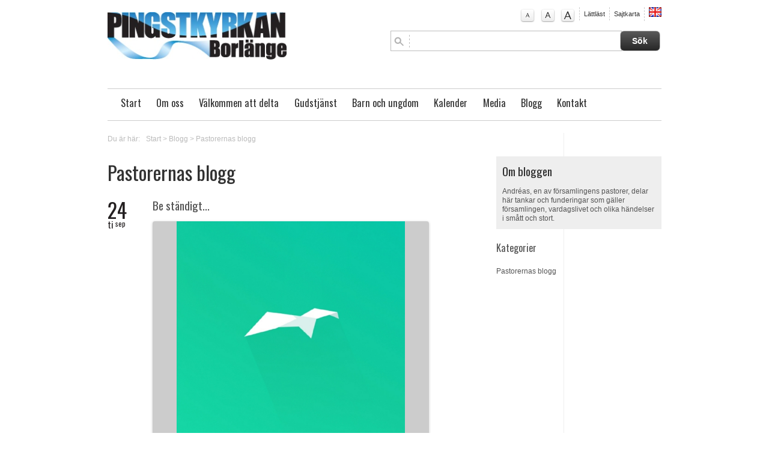

--- FILE ---
content_type: text/html; charset=utf-8
request_url: http://www.borlange.pingst.se/paginate.do?oid=21&menuID=4&search.all.expression=&page=8&c=categoryItems&template=/default.jsp&table.name=com.crossnet.webpublishing.core.main.table
body_size: 49966
content:








<!DOCTYPE html PUBLIC "-//W3C//DTD XHTML 1.0 Strict//EN" "http://www.w3.org/TR/xhtml1/DTD/xhtml1-strict.dtd">	<html xmlns="http://www.w3.org/1999/xhtml" lang="sv" xmlns:og=”http://ogp.me/ns#” xmlns:fb=”http://www.facebook.com/2008/fbml” xml:lang="sv">				<head>    <meta http-equiv="Content-Type" content="text/html; charset=utf-8" />	<meta name="viewport" content="width=device-width, initial-scale=1.0" />	<title>		Borlänge Pingstförsamling				</title>				<meta name="description" content="" />	<meta name="keywords" content="Borlänge Pingstförsamling" />    <meta http-equiv="imagetoolbar" content="no" />		<link rel="stylesheet" type="text/css" href="/fw2011/3.0/css/reset.css" media="all" />	<link rel="stylesheet" type="text/css" href="/fw2011/3.0/css/typo.css" media="all" />	<link rel="stylesheet" type="text/css" href="/fw2011/3.0/css/screen.css" media="screen" />		<link rel="stylesheet" type="text/css" href="/fw2011/3.0/css/navigation.css" media="screen" />	<link rel="stylesheet" type="text/css" href="/fw2011/3.0/css/layout.css" media="all" />    <link rel="stylesheet" type="text/css" href="/fw2011/3.0/css/print.css" media="print" />	<link rel="stylesheet" type="text/css" href="/fw2011/3.0/css/jquery.fancybox-1.3.4.css" media="screen" />		<link rel="stylesheet" type="text/css" href="/fw2011/3.0/css/startSlides.css" media="screen" />	<link rel="stylesheet" type="text/css" href="/fw2011/3.0/css/flexslider.css" media="screen" />			<link rel="stylesheet" type="text/css" href="/fw2011/3.0/css/flexslider-inner-thumbs.css" media="screen" />		<link rel="stylesheet" type="text/css" href="/css/style.css" media="all" />	    <!-- Google fonts  -->			<link href='http://fonts.googleapis.com/css?family=Oswald' rel='stylesheet' type='text/css'>	    <!-- Alternativa stilmallar  -->    <link href="/fw2011/3.0/css/screen.css" media="screen" rel="alternate stylesheet" title="normal"        type="text/css" />    <link href="/fw2011/3.0/css/larger.css" media="screen" rel="alternate stylesheet" title="larger"        type="text/css" />    <link href="/fw2011/3.0/css/largest.css" media="screen" rel="alternate stylesheet" title="largest"        type="text/css" />		<!-- Fav Icon -->			<!-- RSS -->				<link rel="alternate" type="application/rss+xml" title="Nyheter fr&aring;n " href="/rss/news.jsp">					<link rel="alternate" type="application/rss+xml" title="Livsberättelser fr&aring;n " href="/rss/testimony.jsp">					<link rel="alternate" type="application/rss+xml" title="Blogg fr&aring;n " href="/rss/blogg.jsp">				    <!-- Jquery -->    <script type="text/javascript" src="/fw2011/3.0/js/styleswitcher.js"></script>    <script type="text/javascript" src="/fw2011/3.0/js/addLoadEvent.js"></script>	<script src="http://ajax.googleapis.com/ajax/libs/jquery/1.8.3/jquery.min.js" type="text/javascript"></script>    	<script type="text/javascript" src="https://maps.googleapis.com/maps/api/js?key=AIzaSyADGZFnVIjxuSXP2dQ8-o7M_bYArUgZDa8" async defer></script>    	<script type="text/javascript" src="/fw2011/3.0/js/jquery.pikachoose.js"></script>	<script type="text/javascript" src="/fw2011/3.0/js/jquery.mousewheel-3.0.4.pack.js"></script>	<script type="text/javascript" src="/fw2011/3.0/js/jquery.fancybox-1.3.4.pack.js"></script>	<script type="text/javascript" src="/fw2011/3.0/js/jquery.flexnav.js"></script>	<script src="/fw2011/3.0/js/flexslider/jquery.flexslider.js"></script>	<script src="/fw2011/3.0/js/jquery.fitvids.js"></script>	<script src="/fw2011/3.0/js/jquery.shuffle.js"></script>    <script type="text/javascript" src="/fw2011/3.0/js/jquery.resources.jsp"></script>		<script type="text/javascript">		  var _gaq = _gaq || [];	  _gaq.push(['_setAccount', 'UA-26632410-1']);	  _gaq.push(['_trackPageview']);		  (function() {		var ga = document.createElement('script'); ga.type = 'text/javascript'; ga.async = true;		ga.src = ('https:' == document.location.protocol ? 'https://ssl' : 'http://www') + '.google-analytics.com/ga.js';		var s = document.getElementsByTagName('script')[0]; s.parentNode.insertBefore(ga, s);	  })();	</script>	<style>/* FONT */DIV#mainNav UL LI,H1, H2, H3, BODY#subpage DIV#secondaryContent UL LI.header,BODY#subpageWide DIV#secondaryContent UL LI.header, .bibel_ord, .objectItemDate DIV, .objectBlogItem .objectItemDate DIV, DIV#objectCalenderTeaserItems .objectCalenderTeaserItem P.live I,.objectPaging UL LI,.objectAddContent .comments P,DIV#objectCalenderItems .objectItemDate,DIV#objectCalenderItems .objectItemText P.live I, P.airTime I,SPAN.product_price{    }/* COLOR */DIV#product_cart {	display:none;}</style></head>	<body id="subpageWide" class="mainBody oneCol">		<div id="wrapperOuter">			<div id="wrapperInner">				<div class="clearfix" id="masthead">					<p>                    <a accesskey="S" href="#content" tabindex="0" title="Hoppa till inneh&#229;llet" class="jumpToContent">                        Hoppa till inneh&#229;llet</a></p>                <div id="logo">                    <a href="http://www.borlange.pingst.se">                        <img src="http://www.borlange.pingst.se/objimages/1/470975725645988314_1345194397773_h80.png" title="Start" alt="Start" /></a>                </div>                <div id="topRight" class="clearfix">                    <div class="clearfix" id="helpNav">                        <ul>															<li class="textSize"><a href="#" id="normal" onclick="setActiveStyleSheet('normal'); return false;"									onkeypress="setActiveStyleSheet('normal'); return false;" title="Normal textstorlek">									A</a></li>								<li class="textSize"><a href="#" id="larger" onclick="setActiveStyleSheet('larger'); return false;"									onkeypress="setActiveStyleSheet('larger'); return false;" title="Större textstorlek">									A</a></li>								<li class="textSize"><a href="#" id="largest" onclick="setActiveStyleSheet('largest'); return false;"									onkeypress="setActiveStyleSheet('largest'); return false;" title="Störst textstorlek">									A</a></li>															<li class="readable"><a href="">L&#228;ttl&#228;st</a></li>															<li class="sitemap"><a href="/sitemap">Sajtkarta</a></li>																<li class="translate">										<a href="/selectLanguage.do?language=en">															<img src="/objimages/1/5990145811455711711_1484207480878_h16.png" alt="en"/>														</a>									</li>								                        </ul>                    </div>									<form method="post" action="searchObjects.do" target="_top" class="searchForm">	<input type="hidden" name="menuID" value="29"/>	<input type="hidden" name="scope" value="session"/>	<input type="hidden" name="collection" value="topSearch"/>	<input type="hidden" name="paginationSize" value="5"/>	<input type="hidden" name="table.name" value="com.crossnet.webpublishing.core.main.table"/>	<input type="hidden" name="include.text.search" value="true"/>						<fieldset class="clearfix" id="search">							<input name="search.all.expression" class="clearTextBox"/><input type="submit" value="S&#246;k" class="searchSubmit"/>						</fieldset>																		<input type="hidden" id="typeKeyName" value="type_unity_calendarItem" name="typeKeyName"/>	<input type="hidden" id="typeKeyName" value="type_video" name="typeKeyName"/>	<input type="hidden" id="typeKeyName" value="type_imageAlbum" name="typeKeyName"/>	<input type="hidden" id="typeKeyName" value="type_news" name="typeKeyName"/>	<input type="hidden" id="typeKeyName" value="type_activityCategory" name="typeKeyName"/>	<input type="hidden" id="typeKeyName" value="type_activity" name="typeKeyName"/>	<input type="hidden" id="typeKeyName" value="type_blogg" name="typeKeyName"/>	<input type="hidden" id="typeKeyName" value="type_testimony" name="typeKeyName"/>	<input type="hidden" value="displayName" name="sort"/>	<input type="hidden" value="true" name="sort.ascending"/>	<input type="hidden" value="" name="condition"/>	<input type="hidden" name="limit" value="-1"/>	<input type="hidden" name="selectExpr" value="attr_menuId"/>	<input type="hidden" name="selectExpr" value="attr_dateTime"/>	<input type="hidden" name="selectExpr" value="attr_unity_title"/>	<input type="hidden" name="selectExpr" value="displayName"/>	<input type="hidden" name="selectExpr" value="rel_activityCategory.obj.attr_menuId"/>	<input type="hidden" name="selectExpr" value="attr_unity_text"/>	<input type="hidden" name="selectExpr" value="attr_unity_name"/>	<input type="hidden" name="selectExpr" value="id"/>	<input type="hidden" name="selectExpr" value="attr_unity_dateInterval.valueFrom"/>	<input type="hidden" name="selectExpr" value="attr_cleanText"/>	<input type="hidden" name="selectExpr" value="createDate"/></form>                </div><div class="clearfix" id="mainNav">                    					 <div class="menu-button"><p>Meny</p></div>						<nav id="mainNav">							<ul id="nav" role="navigation" class="flexnav">																		<li class="top-level"><a href="/" target="_self">Start</a>																											</li>																		<li class="top-level"><a href="/om-oss" target="_self">Om oss</a>										<ul class="sub-menu">																								<li><a href="/om-oss/livsberattelser" target="_self">Livsberättelser</a>													</li>																								<li><a href="/om-oss/var-tro" target="_self">Vår tro</a>													</li>																								<li><a href="/om-oss/historik" target="_self">Historik</a>													</li>																								<li><a href="/om-oss/var-vision-och-vardegrund" target="_self">Vår vision och värdegrund</a>													</li>																								<li><a href="/om-oss/mission" target="_self">Mission</a>													</li>																					</ul>																																				</li>																		<li class="top-level"><a href="/valkommen-att-delta" target="_self">Välkommen att delta</a>										<ul class="sub-menu">																								<li><a href="/valkommen-att-delta/aktuellt-programblad" target="_self">Aktuellt programblad</a>													</li>																								<li><a href="/valkommen-att-delta/gudstjanst" target="_self">Gudstjänst</a>													</li>																								<li><a href="/valkommen-att-delta/sarskilda-gudstjansthandlingar/forrattningar" target="_self">Dop, barnvälsignelse, vigsel och begravning</a>													</li>																								<li><a href="/valkommen-att-delta/bon" target="_self">Bön och lovsång</a>													</li>																								<li><a href="/valkommen-att-delta/bibellasning" target="_self">Bibelläsning</a>													</li>																								<li><a href="/valkommen-att-delta/hemgrupper" target="_self">Hemgrupper</a>													</li>																								<li><a href="/valkommen-att-delta/alpha" target="_self">Alpha</a>													</li>																								<li><a href="/valkommen-att-delta/dagledigtraffar" target="_self">Dagledigträffar</a>													</li>																								<li><a href="/valkommen-att-delta/syjunta" target="_self">Syträff</a>													</li>																								<li><a href="/valkommen-att-delta/foraldrakurs" target="_self">Föräldrakurs</a>													</li>																					</ul>																																				</li>																		<li class="top-level"><a href="/gudstjanst" target="_self">Gudstjänst</a>																											</li>																		<li class="top-level"><a href="/barn-och-ungdom" target="_self">Barn och ungdom</a>										<ul class="sub-menu">																								<li><a href="/barn-och-ungdom/sondagsskola-upp-till-12-ar" target="_self">Söndaxz (4&#x2013;12 år)</a>													</li>																								<li><a href="/barn-och-ungdom/draget-ak-46" target="_self">Draget (åk 4&#x2013;6)</a>													</li>																								<li><a href="/barn-och-ungdom/ungdomar-fran-ak-7/usb-70" target="_self">USB 7.0 (från åk 7)</a>													</li>																								<li><a href="/barn-och-ungdom/ungdomar-fran-ak-7/umf-ungdomarnas-missionsfond" target="_self">UMF &#x2013; Ungdomarnas missionsfond</a>													</li>																								<li><a href="/barn-och-ungdom/nyarslager-for-ungdomar" target="_self">Nyårsläger för ungdomar</a>													</li>																								<li><a href="/barn-och-ungdom/mission-adventures" target="_self">Mission adventures</a>													</li>																					</ul>																																				</li>																		<li class="top-level"><a href="/kalender" target="_self">Kalender</a>																											</li>																		<li class="top-level"><a href="/media" target="_self">Media</a>										<ul class="sub-menu">																								<li><a href="/media/senaste-filer" target="_self">Senaste filer</a>															<ul class="sub-menu">																																		<li><span><a href="/media/senaste-filer/videoarkiv" target="_self">Videoarkiv</a></span></li>																																			<li><span><a href="/media/senaste-filer/lyssna-pa-predikan" target="_self">Lyssna på predikan</a></span></li>																																</ul>																											</li>																								<li><a href="/media/studiematerial-predikningar" target="_self">Studiematerial predikningar</a>													</li>																					</ul>																																				</li>																		<li class="active top-level"><a href="/blogg" target="_self">Blogg</a>																											</li>																		<li class="top-level"><a href="/kontakt" target="_self">Kontakt</a>										<ul class="sub-menu">																								<li><a href="/kontakt/kontaktpersoner" target="_self">Kontaktpersoner</a>													</li>																								<li><a href="/kontakt/jag-onskar-forbon" target="_self">Jag önskar förbön</a>													</li>																								<li><a href="/kontakt/jag-vill-ge-en-gava" target="_self">Jag vill ge en gåva</a>													</li>																								<li><a href="/kontakt/missionsfond" target="_self">UMF - Ungdomarnas missionsfond</a>													</li>																								<li><a href="/kontakt/uthyrning" target="_self">Uthyrning</a>													</li>																					</ul>																																				</li>															</ul>						</nav>					                </div>				</div>								<div id="placeholderMiddleSection" class="clearfix">					<div class="col16 last" id="moduleBloggOverview">						<div class="clearfix" id="content">						<div id="objectBreadcrumbs">	<p>		<span>Du &#228;r h&#228;r:</span><a href="/">Start</a>									&gt; <a href="/blogg" target="_self">Blogg</a>				&gt; <a href="/blogg/pastorernas-blogg_21">Pastorernas blogg</a>							</p></div>						 <a id="skipContent"></a>							<div class="col10 m80" id="primaryContent">																<h1>Pastorernas blogg</h1>														<div id="objectBlogItems">														                                <div class="col16 last objectBlogItem">                                    <div class="col4 objectItemDate">                                        <div>                                             <span class="date">24</span>											 <span class="day">ti</span>											 <span class="month">sep</span>                                        </div>                                    </div>                                    <div class="col13 last objectItemContent">                                        <h2>                                            <a href="/blogg/-2019-09-24-1235be-standigt_4578">Be ständigt...</a></h2>											<!-- Place somewhere in the <body> of your page --><div id="slider4578" class="flexslider contentImages">	  <ul class="slides">						<li>				<a href="/objimages/1/753127487125646502_1569322692085_w900_h900.jpg" class="fancy" rel="gallery4578" title="">					<img src="/objimages/1/753127487125646502_1569322692085_w600_h600.jpg"/>				</a>															</li>				</ul></div>	<script language="javascript">$(document).ready(function() {  $('#slider4578')  	.fitVids()    .flexslider({		animation: "slide",		animationLoop: false,		smoothHeight: true,		controlNav: false,		directionNav:true,		animationLoop: true,		slideshow: false,		useCSS: false,     	smoothHeight: true,  });});</script>										                                        <p>                                            <a href="/blogg/-2019-09-24-1235be-standigt_4578" class="none"><p>Jag &auml;r sm&aring;barnsf&ouml;r&auml;lder, mitt yngsta barn fyllde 2 &aring;r f&ouml;r n&aring;gra veckor sen och p&aring; fredag blir min &auml;ldsta 7. Mellersta dottern &auml;r 4.5 och i livet &auml;r det full fart. Mitt liv varvas h&auml;rligt med l&auml;mningar p&aring; olika st&auml;llen, mitt arbete i f&ouml;rsamlingen och det arbetet som hemmet medf&ouml;r. Jag anser mig vara i en fantastisk del av livet, speciellt n&auml;r jag tar ett steg tillbaka och f&ouml;rs&ouml;ker se det lite fr&aring;n h&aring;ll. Men givetvis, n&auml;r jag &auml;r mitt i allt detta, s&aring; k&auml;nns det ibland.... lite mycket. </p><p>F&ouml;r mig har det inte varit enkelt att sitta ner en l&auml;ngre stund och ta tid med Gud. Nu n&auml;r jag &auml;r i dessa sm&aring;barns&aring;r och tillika tr&ouml;tt typ hela tiden, s&aring; &auml;r det inte enklare. Paulus skriver till Galaterna "Be st&auml;ndigt." Dessa ord har jag burit med mig genom livet och mitt b&ouml;neliv &auml;r just signifikant st&auml;ndigt, b&ouml;ner under hela dagen f&ouml;ljer mig och inte minst mina b&ouml;nesuckar till Jesus. </p><p>Det som jag m&auml;rker kommer i kl&auml;m med detta &auml;r just de specifika b&ouml;ne&auml;mnena jag vill be om, inte minst m&auml;nniskor. </p><p>Mycket kan man s&auml;ga om tekniken, ifall det &auml;r bra eller d&aring;ligt. Senaste numret av NOD lyfter upp AI (artificiell intelligens) och p&aring; ett v&auml;ldigt sp&auml;nnande s&auml;tt vrider fram och tillbaka genom etik, m&auml;nniskov&auml;rde och Gudsbild p&aring; hur det kan bli om AI:n utvecklas &auml;n mer. Jag tyckte Pekka Mellerg&aring;rd uttrycker sig bra d&aring; han skriver: "M&auml;nniskan verkar vara b&auml;ttre p&aring; att uppfinna nya saker &auml;n att anv&auml;nda dessa saker p&aring; ett klokt s&auml;tt." </p><p>Smarttelefonen &auml;r p&aring; m&aring;nga s&auml;tt bra men kan bli lika m&aring;nga s&auml;tt vara d&aring;lig. Allt beror p&aring; hur vi anv&auml;nder den, jag sj&auml;lv kan &ouml;verkonsumera mobilen vissa dagar och jag vet att jag inte m&aring;r b&auml;ttre av det, snarare tv&auml;rtom. </p><p>S&aring;, f&ouml;r att knyta ihop detta. </p><p>Under sommaren har jag b&ouml;rjat anv&auml;nda appen Prayminder, det &auml;r ett v&auml;ldigt bra verktyg som hj&auml;lper till i b&ouml;nen, den vardagliga "be st&auml;ndigt" b&ouml;nen. I den skriver man upp de b&ouml;ne&auml;mnen man vill be f&ouml;r och &auml;ven hur m&aring;nga g&aring;nger under dagen man vill bli p&aring;mind. Under dagen f&aring;r man sedan, slumpat bland b&ouml;ne&auml;mnena, p&aring;minnelser att be. I notisen kan man trycka amen vilket g&ouml;r allt v&auml;ldigt l&auml;ttillg&auml;ngligt. Det plingar till i mobilen, jag tittar p&aring; notisen och ser det jag vill be f&ouml;r, jag ber en stund f&ouml;r det ibland kortare ibland l&auml;ngre och sen klickar jag amen. Jag v&auml;ljer sj&auml;lv hur m&aring;nga g&aring;nger jag vill be och under vilka tider jag vill att notiserna ska komma. </p><p>Detta &auml;r verkligen ett superbra verktyg i mitt b&ouml;neliv och kanske kan det vara det i ditt ocks&aring;. </p><p>F&ouml;r mig &auml;r det ocks&aring; en bra hj&auml;lp till att g&ouml;ra mitt mobilanv&auml;ndande mer smart, att jag liksom anv&auml;nder min mobil p&aring; ett klokare s&auml;tt. </p><p> P.s Appen &auml;r helt gratis och inneh&aring;ller inga annonser. Jag f&aring;r inget betalt f&ouml;r att skriva detta i bloggen utan vill helt enkelt sprida ett v&auml;ldigt bra hj&auml;lpmedel i den dagliga b&ouml;nen. </p><p>https://prayminder.com/</p></a>                                        </p>										    	                                </div>                                    <div class="col16 last clearfix objectAddContent">										<div class="col9 author">														<div class="listItem">										<img src="/objimages/1/3011860186831876189_1629752723557_w60_h65_crop.jpg"/>										<h3>						Av&nbsp;Andréas&nbsp;Skogholm					</h3>											<p class="role">Pastor med ansvar för ungdomsverksamheten. Jobbar 80 %, ledig på måndagar.</p>													<p>							070-165 07 50<br />															<a href="mailto:andreas@borlange.pingst.se">andreas@borlange.pingst.se</a>													</p>							</div>																						</div>                                        <div class="col5 categories">																						<h3>                                                Kategorier</h3>                                            <p>                                                													<a href="/blogg/pastorernas-blogg_21">Pastorernas blogg</a>											</p>											                                        </div>                                                                            </div>                                </div>															                                <div class="col16 last objectBlogItem">                                    <div class="col4 objectItemDate">                                        <div>                                             <span class="date">18</span>											 <span class="day">on</span>											 <span class="month">sep</span>                                        </div>                                    </div>                                    <div class="col13 last objectItemContent">                                        <h2>                                            <a href="/blogg/-2019-09-18-1632utsikt-och-insikt_4577">Utsikt och insikt</a></h2>											<!-- Place somewhere in the <body> of your page --><div id="slider4577" class="flexslider contentImages">	  <ul class="slides">						<li>				<a href="/objimages/1/375483130486884231_1568818199926_w900_h900.jpg" class="fancy" rel="gallery4577" title="">					<img src="/objimages/1/375483130486884231_1568818199926_w600_h600.jpg"/>				</a>															</li>				</ul></div>	<script language="javascript">$(document).ready(function() {  $('#slider4577')  	.fitVids()    .flexslider({		animation: "slide",		animationLoop: false,		smoothHeight: true,		controlNav: false,		directionNav:true,		animationLoop: true,		slideshow: false,		useCSS: false,     	smoothHeight: true,  });});</script>										                                        <p>                                            <a href="/blogg/-2019-09-18-1632utsikt-och-insikt_4577" class="none"><p>Jag &auml;r nu, sedan en m&aring;nad sen, tillbaka till jobbet p&aring; mina 80% efter ett &aring;r av f&ouml;r&auml;ldraledighet. Under den tiden har jag jobbat med USB 7.0 (25%) samt mina barn. </p><p>Att vara hemma med barnen, ha just hush&aring;llet och barnen att t&auml;nka p&aring; &auml;r n&aring;got helt annat &auml;n att vara p&aring; jobbet. Det har p&aring; m&aring;nga s&auml;tt varit bra och h&auml;rligt samtidigt som jag saknat den dagliga kontakten med andra m&auml;nniskor, ut&ouml;ver min familj, som sker naturligt som pastor. </p><p>Det &auml;r en gl&auml;dje att f&aring;tt vara hemma och det &auml;r en gl&auml;dje att vara tillbaka. I skrivande stund sitter jag p&aring; mitt kontor med samma utsikt som jag l&auml;mnade f&ouml;r knappt ett &aring;r sen. Ibland f&ouml;r&auml;ndras utsikten, byggnader byggs, tr&auml;d tas bort, eller byggnader rivs och tr&auml;d planteras. Under det &aring;r jag har varit hemma har min utsikt f&ouml;r&auml;ndrats n&aring;got, barnen har blivit st&ouml;rre, jag har f&aring;tt f&ouml;rm&aring;nen att l&auml;ra k&auml;nna lite nya grannar m.m. Samtidigt har min insikt f&ouml;r&auml;ndrats ocks&aring;. </p><p>Jag tror att vi m&auml;nniskor st&auml;ndigt &auml;r i r&ouml;relse och i en liten f&ouml;r&auml;ndringsprocess och jag anser att vi m&aring;r bra av att vara det. Mer eller mindre medvetna v&auml;xer vi i oss sj&auml;lva och f&ouml;r&auml;ndras l&aring;ngsamt eller snabbt. Det kan vara nya smaker som f&aring;r tilltr&auml;de till munnen eller nya vanor man l&auml;r kroppen. </p><p>F&ouml;r min del har mycket av detta &aring;r handlat om biografier, jag har l&auml;st flera biografier av och om andra m&auml;nniskor. T&auml;nk vilken f&ouml;rm&aring;n att f&aring; ta del av andra m&auml;nniskor liv och ocks&aring; f&aring; m&ouml;jlighet att l&auml;ra sig och inspireras av dem. </p><p>H&auml;r kommer tre biografier av dem som jag l&auml;st och som jag verkligen rekommenderar: <br /><em>Bara ljuset kan besegra m&ouml;rkret -</em> Sebastian Stakset<br /><em>David Wilkersson - </em>Gary Wilkersson <br /><em>Den bedjande mission&auml;ren John Hyde - </em>Red. E. G. Carr&eacute; </p><p>Guds Frid</p><p>Andr&eacute;as Skogholm</p></a>                                        </p>										    	                                </div>                                    <div class="col16 last clearfix objectAddContent">										<div class="col9 author">														<div class="listItem">										<img src="/objimages/1/3011860186831876189_1629752723557_w60_h65_crop.jpg"/>										<h3>						Av&nbsp;Andréas&nbsp;Skogholm					</h3>											<p class="role">Pastor med ansvar för ungdomsverksamheten. Jobbar 80 %, ledig på måndagar.</p>													<p>							070-165 07 50<br />															<a href="mailto:andreas@borlange.pingst.se">andreas@borlange.pingst.se</a>													</p>							</div>																						</div>                                        <div class="col5 categories">																						<h3>                                                Kategorier</h3>                                            <p>                                                													<a href="/blogg/pastorernas-blogg_21">Pastorernas blogg</a>											</p>											                                        </div>                                                                            </div>                                </div>															                                <div class="col16 last objectBlogItem">                                    <div class="col4 objectItemDate">                                        <div>                                             <span class="date">8</span>											 <span class="day">to</span>											 <span class="month">mar</span>                                        </div>                                    </div>                                    <div class="col13 last objectItemContent">                                        <h2>                                            <a href="/blogg/-2018-03-08-1421lager_3854">Läger </a></h2>											<!-- Place somewhere in the <body> of your page --><div id="slider3854" class="flexslider contentImages">	  <ul class="slides">						<li>				<a href="/objimages/1/2721408102178106203_1520516480382_w900_h900.jpg" class="fancy" rel="gallery3854" title="">					<img src="/objimages/1/2721408102178106203_1520516480382_w600_h600.jpg"/>				</a>															</li>				</ul></div>	<script language="javascript">$(document).ready(function() {  $('#slider3854')  	.fitVids()    .flexslider({		animation: "slide",		animationLoop: false,		smoothHeight: true,		controlNav: false,		directionNav:true,		animationLoop: true,		slideshow: false,		useCSS: false,     	smoothHeight: true,  });});</script>										                                        <p>                                            <a href="/blogg/-2018-03-08-1421lager_3854" class="none"><p>Ja f&ouml;rra veckan var flera fr&aring;n f&ouml;rsamlingen iv&auml;g p&aring; ett gemenskapsl&auml;ger uppe i Nederh&ouml;gen utanf&ouml;r Vemdalen i J&auml;mtland. Vi blandade dagarna med scoter&aring;kning, skid&aring;kning (utf&ouml;r och l&auml;ngd), vandrande, bil&aring;kning, v&auml;ssel&aring;kning ja mycket &aring;kning helt enkelt. P&aring; kv&auml;llarna &aring;t vi mat tillsammans, bastade och hade en samling med lovs&aring;ng och predikan. </p><p>Det var n&aring;gra underbara dagar och vi hoppas kunna g&ouml;ra detta till verklighet n&auml;sta &aring;r ocks&aring;. </p><p>Ig&aring;r startade ungdomsalpha upp i f&ouml;rsamlingen och det kom 14 deltagare p&aring; denna intro g&aring;ng. Samlingarna kommer forts&auml;tta om tv&aring; veckor igen och p&aring;g&aring; 12 g&aring;nger. </p><p>Anledningen till att det inte &auml;r n&auml;sta vecka (15/3) &auml;r Carl-Gustaf Gr&ouml;nberg. Han kommer hit och undervisar p&aring; onsdagskv&auml;llen mellan 19:00-20:00, efter detta finns det m&ouml;jlighet att samtala om undervisningen i mindre grupper.  </p><p>P&aring; USB 7.0 talar vi om "Vem var (&auml;r) Jesus" och utg&aring;r fr&aring;n evangelierna d&auml;r vi kan l&auml;sa om hur Jesus bem&ouml;tte personer och agerade i olika situationer n&auml;r han gick h&auml;r p&aring; jorden. </p><p>Att han bem&ouml;ter m&auml;nniskor med en enorm respekt &auml;r sl&aring;ende. Det ser vi bland annat i Johannes 3 n&auml;r han bem&ouml;ter Nikodemus med &auml;rliga svar och en &ouml;ppenhet om sin sanna natur. &Auml;ven i n&auml;sta kapitel ser vi hur Jesus behandlar kvinnan vid brunnen med respekt och k&auml;rlek och delar h&auml;r rakt ut att han &auml;r Messias.</p><p>Det &auml;r s&aring; viktigt att vi kan bem&ouml;ta varandra med en &ouml;msesidig respekt. Vi &auml;r alla m&auml;nniskor och vi b&auml;r alla p&aring; en ber&auml;ttelse och har olika "ryggs&auml;ckar" med oss fr&aring;n livets olika t&ouml;rnar och gl&auml;dje&auml;mnen.  </p><p>Ordet respekt, kan jag uppleva, tappar ibland sin djupa betydelse och ibland blir det n&auml;stan som ett sk&auml;llsord. Men jag vill s&auml;ga att i respekten finner vi ett milt och k&auml;rleksfullt bem&ouml;tande med en vetskap om att det &auml;r en m&auml;nniska vi m&ouml;ter, en m&auml;nniska med k&auml;nslor, bakgrund och funderingar. Det handlar inte om att tycka likadant, men att &auml;nd&aring; kunna respektera varandra f&ouml;r olikheterna (Rom 14). </p><p>Detta &auml;r inte l&auml;tt alla g&aring;nger, men jag v&auml;ljer att forts&auml;tta tr&auml;na och g&ouml;ra mitt yttersta f&ouml;r att respektera andra. Gud v&auml;lsigne oss allihop i att ta efter Jesus och f&ouml;rs&ouml;ka leva efter hans ord och g&auml;rning. </p></a>                                        </p>										    	                                </div>                                    <div class="col16 last clearfix objectAddContent">										<div class="col9 author">														<div class="listItem">										<img src="/objimages/1/3011860186831876189_1629752723557_w60_h65_crop.jpg"/>										<h3>						Av&nbsp;Andréas&nbsp;Skogholm					</h3>											<p class="role">Pastor med ansvar för ungdomsverksamheten. Jobbar 80 %, ledig på måndagar.</p>													<p>							070-165 07 50<br />															<a href="mailto:andreas@borlange.pingst.se">andreas@borlange.pingst.se</a>													</p>							</div>																						</div>                                        <div class="col5 categories">																						<h3>                                                Kategorier</h3>                                            <p>                                                													<a href="/blogg/pastorernas-blogg_21">Pastorernas blogg</a>											</p>											                                        </div>                                                                            </div>                                </div>															                                <div class="col16 last objectBlogItem">                                    <div class="col4 objectItemDate">                                        <div>                                             <span class="date">14</span>											 <span class="day">on</span>											 <span class="month">feb</span>                                        </div>                                    </div>                                    <div class="col13 last objectItemContent">                                        <h2>                                            <a href="/blogg/-2018-02-14-0823vabruari-och-os_3849">Vabruari och OS</a></h2>											<!-- Place somewhere in the <body> of your page --><div id="slider3849" class="flexslider contentImages">	  <ul class="slides">						<li>				<a href="/objimages/1/7031292793572826612_1518595651093_w900_h900.jpg" class="fancy" rel="gallery3849" title="">					<img src="/objimages/1/7031292793572826612_1518595651093_w600_h600.jpg"/>				</a>															</li>				</ul></div>	<script language="javascript">$(document).ready(function() {  $('#slider3849')  	.fitVids()    .flexslider({		animation: "slide",		animationLoop: false,		smoothHeight: true,		controlNav: false,		directionNav:true,		animationLoop: true,		slideshow: false,		useCSS: false,     	smoothHeight: true,  });});</script>										                                        <p>                                            <a href="/blogg/-2018-02-14-0823vabruari-och-os_3849" class="none"><p>Ja vi &auml;r inne i vabruari, f&ouml;rra veckan l&aring;g jag sjuk och helgen innan det resten av familjen. Men givetvis &auml;r vi inte ensamma och vi kom lindrigt undan denna g&aring;ng, m&aring;nga &auml;r sjuka i b&aring;de magsjuka och influensa och massa annat. </p><p>Det &auml;r ocks&aring; OS och vi gratulerar de svenska medalj&ouml;rerna och prestationerna, Kalla, Nilsson, Samuelsson som tagit medalj men ocks&aring; v&auml;rt att n&auml;mna &auml;r den unga Ebba Andersson som kom 4:a i det Lopp Kalla vann. Idag vann ocks&aring; v&aring;ra b&aring;da Curling lag sina f&ouml;rsta matcher och Damkronorna &auml;r vidare till kvartsfinal. Ja det finns mycket att se fram emot.</p><p>I f&ouml;rsamlingen &auml;r vi ocks&aring; inne i en speciell tid p&aring; &aring;ret d&aring; det &auml;r sportlov runt om i Sverige. Vi hyr ut till n&aring;gra kyrkor och d&auml;rf&ouml;r ser v&aring;ra vanliga verksamheter ibland lite annorlunda ut. Men dagledigtr&auml;ff &auml;r det p&aring; torsdag kl 14 och b&ouml;n &auml;r det ikv&auml;ll kl 19. </p><p>USB 7.0 k&ouml;r tillsammans med Huskvarna som &auml;r h&auml;r p&aring; l&auml;ger nu p&aring; fredag.</p><p>Vi laddar &auml;ven f&ouml;r <a href="https://www.facebook.com/events/1572596152858609/" target="_blank">gemenskapsl&auml;ger </a> v.9. Mer info hittar du <a href="https://www.facebook.com/events/1572596152858609/" target="_blank">h&auml;r</a>, egentligen har anm&auml;lningstiden g&aring;tt ut men det finns n&aring;gra platser kvar s&aring; du kan komma in med en sen anm&auml;lan. </p><p>I s&ouml;ndags predikade jag utifr&aring;n Efesirbrevet med rubriken "<a href="/media" target="_blank">M&aring;ngfald och enhet</a>". Det handlade om att vi &auml;r olika och att man sj&auml;lv ska vara p&aring; r&auml;tt plats. Lyssna g&auml;rna i efterhand. </p><p>I Efesierbrevet 5:2 l&auml;ser vi "Och lev i k&auml;rlek, s&aring; som Kristus har &auml;lskat oss och utgett sig sj&auml;lv f&ouml;r oss som en offerg&aring;va, ett v&auml;ldoftande offer &aring;t Gud."</p><p>N&auml;r Jesus talar till sina l&auml;rjungar s&auml;ger han att de ska leva i k&auml;rlek och &auml;lska varandra (Joh 15:12) och Paulus talar om att utan k&auml;rlek &auml;r vi ingenting (1 Kor 14:1-3). Det k&auml;rleken g&ouml;r, den sanna k&auml;rleken fr&aring;n Kristus, &auml;r att den spr&auml;nger v&aring;ra gr&auml;nser och f&ouml;rvandlar oss fr&aring;n insidan s&aring; att vi t ex. kan l&auml;gga bort on&ouml;diga dispyter och on&ouml;diga diskussioner. Just olikheterna i v&auml;rlden &auml;r upphov till mycket br&aring;k och &auml;n mer lidande, men Paulus talar om att vi ska acceptera varandra trots v&aring;ra olikheter (Rom 14) och han talar om att det &auml;r i olikheterna som vi kan f&ouml;rst&aring; Jesus k&auml;rlek (Ef 3:16-19). </p><p>Det &auml;r s&aring; l&auml;tt, och jag sj&auml;lv g&ouml;r det hela tiden, att tala ner andra som inte har samma &aring;sikt som dig sj&auml;lv. Eller ser p&aring; en fr&aring;ga med andra &ouml;gon, med en annan tolkning. Men Jakob skriver "Tala inte illa om varandra, syskon" (Jak 5:11 NuBibeln). </p><p>B&ouml;n: Herre tack f&ouml;r att du &auml;r du, f&ouml;r att du har skapat mig och f&ouml;r att du &auml;lskar mig och hela din skapelse! L&aring;t mig bli uppfylld av din k&auml;rlek och l&aring;t mig l&auml;gga bort ont och on&ouml;digt prat. Hj&auml;lp mig att fokusera p&aring; dig och din vilja f&ouml;r mitt liv. L&aring;t mig vara p&aring; r&auml;tt plats i livet och ge mig det jag beh&ouml;ver f&ouml;r att ha kraft att leva i din vilja. <br />I Jesu namn, Amen. </p></a>                                        </p>										    	                                </div>                                    <div class="col16 last clearfix objectAddContent">										<div class="col9 author">														<div class="listItem">										<img src="/objimages/1/3011860186831876189_1629752723557_w60_h65_crop.jpg"/>										<h3>						Av&nbsp;Andréas&nbsp;Skogholm					</h3>											<p class="role">Pastor med ansvar för ungdomsverksamheten. Jobbar 80 %, ledig på måndagar.</p>													<p>							070-165 07 50<br />															<a href="mailto:andreas@borlange.pingst.se">andreas@borlange.pingst.se</a>													</p>							</div>																						</div>                                        <div class="col5 categories">																						<h3>                                                Kategorier</h3>                                            <p>                                                													<a href="/blogg/pastorernas-blogg_21">Pastorernas blogg</a>											</p>											                                        </div>                                                                            </div>                                </div>															                                <div class="col16 last objectBlogItem">                                    <div class="col4 objectItemDate">                                        <div>                                             <span class="date">30</span>											 <span class="day">ti</span>											 <span class="month">jan</span>                                        </div>                                    </div>                                    <div class="col13 last objectItemContent">                                        <h2>                                            <a href="/blogg/-2018-01-30-1311nytt-inlagg_3709">Nytt inlägg</a></h2>											<!-- Place somewhere in the <body> of your page --><div id="slider3709" class="flexslider contentImages">	  <ul class="slides">						<li>				<a href="/objimages/1/8442111733869075788_1517315198935_w900_h900.jpg" class="fancy" rel="gallery3709" title="">					<img src="/objimages/1/8442111733869075788_1517315198935_w600_h600.jpg"/>				</a>															</li>				</ul></div>	<script language="javascript">$(document).ready(function() {  $('#slider3709')  	.fitVids()    .flexslider({		animation: "slide",		animationLoop: false,		smoothHeight: true,		controlNav: false,		directionNav:true,		animationLoop: true,		slideshow: false,		useCSS: false,     	smoothHeight: true,  });});</script>										                                        <p>                                            <a href="/blogg/-2018-01-30-1311nytt-inlagg_3709" class="none"><p>Nu &auml;r det nytt &aring;r, ja det har ju varit det ett tag men h&auml;r kommer &auml;ven ett nytt blogginl&auml;gg!</p><p>F&ouml;rsamlingen har precis avslutat tv&aring; b&ouml;neveckor d&auml;r det m&aring;n-tors har varit b&ouml;n 11 och 19. Vi har &auml;ven en helg med evangelisten Morgan Carlsson i ryggen d&auml;r flera m&auml;nniskor fick uppleva Gud och ta nya beslut i livet. </p><p>USB 7.0 har tr&auml;ffats tv&aring; g&aring;nger och de andra grupperna i kyrkan b&ouml;rjar komma ig&aring;ng mer och mer. Idag s&aring;gs t ex sygruppen som tr&auml;ffas p&aring; en del tisdagar och handarbetar, pratar samt &auml;ter tillsammans. </p><p>P&aring; torsdag &auml;r det den andra dagledigtr&auml;ffen f&ouml;r &aring;ret och denna g&aring;ng kommer Lotta Stevens som spelar och sjunger f&ouml;r oss. </p><p>Ja det &auml;r alltid gott att starta ny termin. </p><p>Personlig b&ouml;rjade &aring;ret med ungdomsfestivalen UNITE-18 och mycket tid med familjen. Inte minst har jag n&aring;gra g&aring;nger varit iv&auml;g med min &auml;ldsta dotter till Romme alpin f&ouml;r skid&aring;kning. </p><p>Ig&aring;r l&auml;ste jag en bok av Thyra Wilhelmsson <em>Min v&auml;g till Japan </em>(1965). En otroligt inspirerande bok om hur Thyra blir en kristen och f&aring;r kallet att tj&auml;na Herren som evangelist och &auml;ven mission&auml;r. Hon delar trons kamp med dalar men givetvis &auml;ven toppar. Hon beskriver hur Jesus &auml;r med henne och f&ouml;rser med allt hon beh&ouml;ver. </p><p>Jag finner det s&aring; inspirerande att l&auml;sa om de som g&aring;tt f&ouml;re, som lagt sina liv i Guds h&auml;nder och sj&auml;lva f&aring;tt se hur det b&auml;r hela v&auml;gen. &Auml;ven om det givetvis &auml;r lidande l&auml;ngs v&auml;gen s&aring; h&aring;ller Gud. </p><p>Personligen har jag haft ett d&ouml;dsfall n&auml;ra mig, en kille i 40-&aring;rs &aring;ldern som (i en olycka) f&aring;tt flytta hem till Herren. Det &auml;r s&aring; otroligt sorgligt och saknaden &auml;r stor, men &auml;ven d&auml;r f&aring;r Jesus b&auml;ra och vara ett hopp i m&ouml;rkret. Som Jesus s&auml;ger: "Jag &auml;r uppst&aring;ndelsen och livet. Den som tror p&aring; mig ska leva, &auml;ven om han d&ouml;r." (Joh 11:25 NuBibeln). </p><p>Jag s&auml;tter mitt hopp till Jesus Kristus, jag v&auml;nder mig till honom med mitt liv och vet att han vill mig gott. Det &auml;r min start p&aring; 2018. Jag hoppas och ber om att du ocks&aring; ska f&aring; leva i detta, leva med Jesus i centrum och s&auml;tta din lit till honom. Oavsett stormen s&aring; f&aring;r vi n&auml;rma oss honom och p&aring;minna oss om att Jesus Kristus &auml;r den levande Guden som vi alla f&aring;r ha en personlig relation till. </p></a>                                        </p>										    	                                </div>                                    <div class="col16 last clearfix objectAddContent">										<div class="col9 author">														<div class="listItem">										<img src="/objimages/1/3011860186831876189_1629752723557_w60_h65_crop.jpg"/>										<h3>						Av&nbsp;Andréas&nbsp;Skogholm					</h3>											<p class="role">Pastor med ansvar för ungdomsverksamheten. Jobbar 80 %, ledig på måndagar.</p>													<p>							070-165 07 50<br />															<a href="mailto:andreas@borlange.pingst.se">andreas@borlange.pingst.se</a>													</p>							</div>																						</div>                                        <div class="col5 categories">																						<h3>                                                Kategorier</h3>                                            <p>                                                													<a href="/blogg/pastorernas-blogg_21">Pastorernas blogg</a>											</p>											                                        </div>                                                                            </div>                                </div>																							                            </div>									<div class="objectPaging">			<ul class="clearfix">									<li class="left pagActive">						<a href='/paginate.do?oid=21&menuID=4&search.all.expression=&page=7&c=categoryItems&template=/default.jsp&table.name=com.crossnet.webpublishing.core.main.table' class='null'>F&#246;reg&#229;ende</a>					</li>														<li><a href='/paginate.do?oid=21&menuID=4&search.all.expression=&page=3&c=categoryItems&template=/default.jsp&table.name=com.crossnet.webpublishing.core.main.table' class='null'>3</a></li>											<li><a href='/paginate.do?oid=21&menuID=4&search.all.expression=&page=4&c=categoryItems&template=/default.jsp&table.name=com.crossnet.webpublishing.core.main.table' class='null'>4</a></li>											<li><a href='/paginate.do?oid=21&menuID=4&search.all.expression=&page=5&c=categoryItems&template=/default.jsp&table.name=com.crossnet.webpublishing.core.main.table' class='null'>5</a></li>											<li><a href='/paginate.do?oid=21&menuID=4&search.all.expression=&page=6&c=categoryItems&template=/default.jsp&table.name=com.crossnet.webpublishing.core.main.table' class='null'>6</a></li>											<li><a href='/paginate.do?oid=21&menuID=4&search.all.expression=&page=7&c=categoryItems&template=/default.jsp&table.name=com.crossnet.webpublishing.core.main.table' class='null'>7</a></li>											<li class="active"><a href='/paginate.do?oid=21&menuID=4&search.all.expression=&page=8&c=categoryItems&template=/default.jsp&table.name=com.crossnet.webpublishing.core.main.table' class='null'>8</a></li>											<li><a href='/paginate.do?oid=21&menuID=4&search.all.expression=&page=9&c=categoryItems&template=/default.jsp&table.name=com.crossnet.webpublishing.core.main.table' class='null'>9</a></li>											<li><a href='/paginate.do?oid=21&menuID=4&search.all.expression=&page=10&c=categoryItems&template=/default.jsp&table.name=com.crossnet.webpublishing.core.main.table' class='null'>10</a></li>											<li><a href='/paginate.do?oid=21&menuID=4&search.all.expression=&page=11&c=categoryItems&template=/default.jsp&table.name=com.crossnet.webpublishing.core.main.table' class='null'>11</a></li>											<li><a href='/paginate.do?oid=21&menuID=4&search.all.expression=&page=12&c=categoryItems&template=/default.jsp&table.name=com.crossnet.webpublishing.core.main.table' class='null'>12</a></li>										<li class="right  pagActive">						<a href='/paginate.do?oid=21&menuID=4&search.all.expression=&page=9&c=categoryItems&template=/default.jsp&table.name=com.crossnet.webpublishing.core.main.table' class='null'>N&#228;sta</a>					</li>			</ul>		</div>							</div>							<div class="col5 last" id="secondaryContent">								                            <div class="clearfix" id="objectBlogDescription">																<h2>Om bloggen</h2><p>Andréas, en av församlingens pastorer, delar här tankar och funderingar som gäller församlingen, vardagslivet och olika händelser i smått och stort. </p>								                            </div>							                            <div id="objectBlogOptions">                                									<ul class="tags">										<li class="header">Kategorier</li>																					<li><a href="/blogg/pastorernas-blogg_21">Pastorernas blogg</a></li>																			</ul>								                            </div>							</div>						</div>					</div>				</div>			</div>			<div class="push">			</div>		</div>		<div id="placeholderFooter">			<div class="clearfix" id="footer">            <div class="footerWrapper">                        		                    <div class="col5">                        <div class="objectContactInfoItems">                            <h2>Ta kontakt</h2>                                                            <div class="objectContactInfoItem">                                                                            <img src="/objimages/1/2912329551240283480_1762639872986_w60_h65_crop.jpg" alt="Daniel&nbsp;Oscarsson" />                                                                        <h3>                                        Daniel&nbsp;Oscarsson&nbsp;<span>Pastor och f&#246;rest&#229;ndare</span></h3>                                    <p>                                        073-433 71 60 <br />                                                                                    <a href="mailto:daniel@borlange.pingst.se">daniel@borlange.pingst.se</a>                                                                            </p>                                </div>                                                            <div class="objectContactInfoItem">                                                                            <img src="/objimages/1/3011860186831876189_1629752723557_w60_h65_crop.jpg" alt="Andr&#233;as&nbsp;Skogholm" />                                                                        <h3>                                        Andréas&nbsp;Skogholm&nbsp;<span>Pastor med ansvar f&#246;r ungdomsverksamheten. Jobbar 80 %, ledig p&#229; m&#229;ndagar.</span></h3>                                    <p>                                        070-165 07 50 <br />                                                                                    <a href="mailto:andreas@borlange.pingst.se">andreas@borlange.pingst.se</a>                                                                            </p>                                </div>                                                    </div>                    </div>                                    <div class="col11 last">											                            <div class="objectItemText">								<h2>Pingstkyrkan Borlänge<br></h2><p>Wallingatan 22<br>784 34 Borlänge</p><p><span style="font-size: 12px; font-weight: normal;">Epost</span><span style="font-size: 12px; font-weight: normal;"> </span><a href="mailto:info@borlange.pingst.se" style="font-size: 12px; font-weight: normal;">info@borlange.pingst.se</a></p>							</div>						                    </div>                				<p class="production">					<a href="http://www.crossnet.se/index.jsp?tm=182604&amp;s=251695" target="_blank" rel="nofollow"><img src="/fw2011/3.0/images/poweredByCrossnet.png" alt="hemsida för kyrka"/></a></p>			</div>            </div>		</div>		<!--Start Cookie Script--> <script type="text/javascript" charset="UTF-8" src="http://chs02.cookie-script.com/s/2e1cbd95e9cfab46fd3c301565bf89ac.js"></script> <!--End Cookie Script-->	</body>	</html>